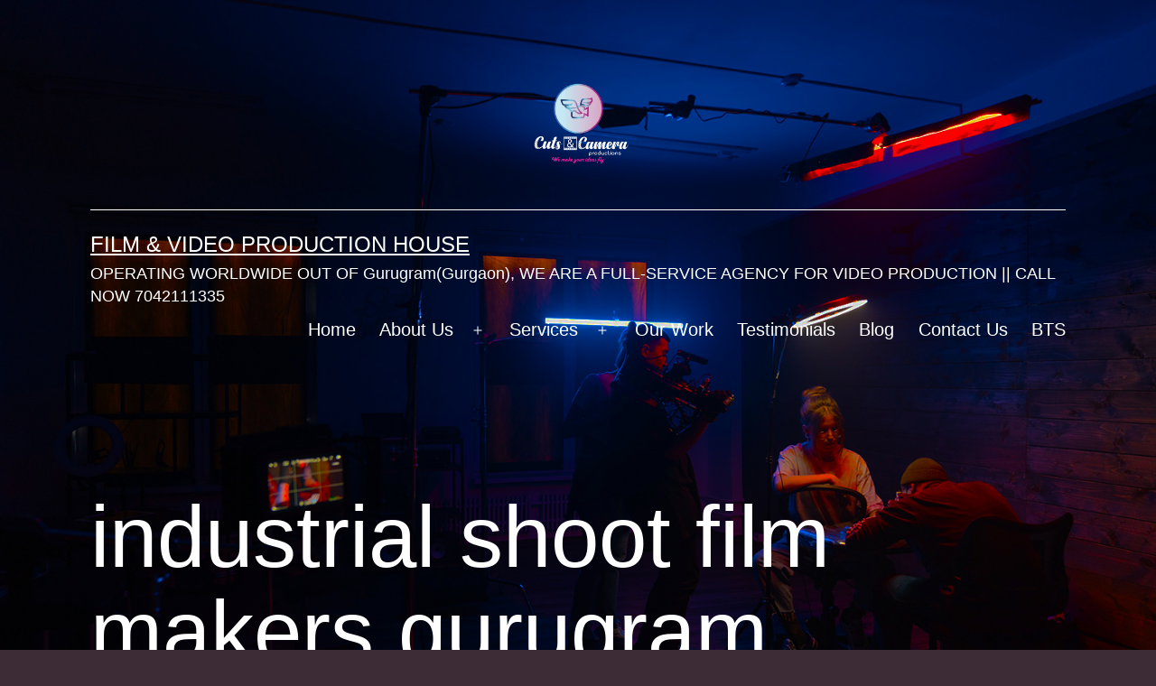

--- FILE ---
content_type: text/html; charset=UTF-8
request_url: https://www.cutsncamera.com/industrial-videos/a-guide-to-make-industry-videos-at-new-indian-industrial-belts/attachment/industrial-shoot-film-makers-gurugram-gurgaon-ggn-haryana/
body_size: 8873
content:
<!doctype html>
<html dir="ltr" lang="en-US" prefix="og: https://ogp.me/ns#" >
<head>
	<meta charset="UTF-8" />
	<meta name="viewport" content="width=device-width, initial-scale=1.0" />
	<title>industrial shoot film makers gurugram gurgaon ggn haryana | FILM &amp; VIDEO Production House</title>

		<!-- All in One SEO 4.9.1.1 - aioseo.com -->
	<meta name="robots" content="max-image-preview:large" />
	<meta name="author" content="Vidushi"/>
	<link rel="canonical" href="https://www.cutsncamera.com/industrial-videos/a-guide-to-make-industry-videos-at-new-indian-industrial-belts/attachment/industrial-shoot-film-makers-gurugram-gurgaon-ggn-haryana/" />
	<meta name="generator" content="All in One SEO (AIOSEO) 4.9.1.1" />
		<meta property="og:locale" content="en_US" />
		<meta property="og:site_name" content="FILM &amp; VIDEO Production House | OPERATING WORLDWIDE OUT OF Gurugram(Gurgaon), WE ARE A FULL-SERVICE AGENCY FOR VIDEO PRODUCTION || CALL NOW 7042111335" />
		<meta property="og:type" content="article" />
		<meta property="og:title" content="industrial shoot film makers gurugram gurgaon ggn haryana | FILM &amp; VIDEO Production House" />
		<meta property="og:url" content="https://www.cutsncamera.com/industrial-videos/a-guide-to-make-industry-videos-at-new-indian-industrial-belts/attachment/industrial-shoot-film-makers-gurugram-gurgaon-ggn-haryana/" />
		<meta property="og:image" content="https://www.cutsncamera.com/wp-content/uploads/2021/08/cropped-LOGO-transparent-white.png" />
		<meta property="og:image:secure_url" content="https://www.cutsncamera.com/wp-content/uploads/2021/08/cropped-LOGO-transparent-white.png" />
		<meta property="article:published_time" content="2020-08-11T10:02:39+00:00" />
		<meta property="article:modified_time" content="2020-08-11T10:02:39+00:00" />
		<meta name="twitter:card" content="summary" />
		<meta name="twitter:title" content="industrial shoot film makers gurugram gurgaon ggn haryana | FILM &amp; VIDEO Production House" />
		<meta name="twitter:image" content="https://www.cutsncamera.com/wp-content/uploads/2021/08/cropped-LOGO-transparent-white.png" />
		<script type="application/ld+json" class="aioseo-schema">
			{"@context":"https:\/\/schema.org","@graph":[{"@type":"BreadcrumbList","@id":"https:\/\/www.cutsncamera.com\/industrial-videos\/a-guide-to-make-industry-videos-at-new-indian-industrial-belts\/attachment\/industrial-shoot-film-makers-gurugram-gurgaon-ggn-haryana\/#breadcrumblist","itemListElement":[{"@type":"ListItem","@id":"https:\/\/www.cutsncamera.com#listItem","position":1,"name":"Home","item":"https:\/\/www.cutsncamera.com","nextItem":{"@type":"ListItem","@id":"https:\/\/www.cutsncamera.com\/industrial-videos\/a-guide-to-make-industry-videos-at-new-indian-industrial-belts\/attachment\/industrial-shoot-film-makers-gurugram-gurgaon-ggn-haryana\/#listItem","name":"industrial shoot film makers gurugram gurgaon ggn haryana"}},{"@type":"ListItem","@id":"https:\/\/www.cutsncamera.com\/industrial-videos\/a-guide-to-make-industry-videos-at-new-indian-industrial-belts\/attachment\/industrial-shoot-film-makers-gurugram-gurgaon-ggn-haryana\/#listItem","position":2,"name":"industrial shoot film makers gurugram gurgaon ggn haryana","previousItem":{"@type":"ListItem","@id":"https:\/\/www.cutsncamera.com#listItem","name":"Home"}}]},{"@type":"ItemPage","@id":"https:\/\/www.cutsncamera.com\/industrial-videos\/a-guide-to-make-industry-videos-at-new-indian-industrial-belts\/attachment\/industrial-shoot-film-makers-gurugram-gurgaon-ggn-haryana\/#itempage","url":"https:\/\/www.cutsncamera.com\/industrial-videos\/a-guide-to-make-industry-videos-at-new-indian-industrial-belts\/attachment\/industrial-shoot-film-makers-gurugram-gurgaon-ggn-haryana\/","name":"industrial shoot film makers gurugram gurgaon ggn haryana | FILM & VIDEO Production House","inLanguage":"en-US","isPartOf":{"@id":"https:\/\/www.cutsncamera.com\/#website"},"breadcrumb":{"@id":"https:\/\/www.cutsncamera.com\/industrial-videos\/a-guide-to-make-industry-videos-at-new-indian-industrial-belts\/attachment\/industrial-shoot-film-makers-gurugram-gurgaon-ggn-haryana\/#breadcrumblist"},"author":{"@id":"https:\/\/www.cutsncamera.com\/author\/vidushicutsncamera-in\/#author"},"creator":{"@id":"https:\/\/www.cutsncamera.com\/author\/vidushicutsncamera-in\/#author"},"datePublished":"2020-08-11T15:32:39+05:30","dateModified":"2020-08-11T15:32:39+05:30"},{"@type":"Organization","@id":"https:\/\/www.cutsncamera.com\/#organization","name":"FILM & VIDEO Production House","description":"OPERATING WORLDWIDE OUT OF Gurugram(Gurgaon), WE ARE A FULL-SERVICE AGENCY FOR VIDEO PRODUCTION || CALL NOW 7042111335","url":"https:\/\/www.cutsncamera.com\/","logo":{"@type":"ImageObject","url":"https:\/\/www.cutsncamera.com\/wp-content\/uploads\/2021\/08\/cropped-LOGO-transparent-white.png","@id":"https:\/\/www.cutsncamera.com\/industrial-videos\/a-guide-to-make-industry-videos-at-new-indian-industrial-belts\/attachment\/industrial-shoot-film-makers-gurugram-gurgaon-ggn-haryana\/#organizationLogo","width":2082,"height":1787},"image":{"@id":"https:\/\/www.cutsncamera.com\/industrial-videos\/a-guide-to-make-industry-videos-at-new-indian-industrial-belts\/attachment\/industrial-shoot-film-makers-gurugram-gurgaon-ggn-haryana\/#organizationLogo"}},{"@type":"Person","@id":"https:\/\/www.cutsncamera.com\/author\/vidushicutsncamera-in\/#author","url":"https:\/\/www.cutsncamera.com\/author\/vidushicutsncamera-in\/","name":"Vidushi","image":{"@type":"ImageObject","@id":"https:\/\/www.cutsncamera.com\/industrial-videos\/a-guide-to-make-industry-videos-at-new-indian-industrial-belts\/attachment\/industrial-shoot-film-makers-gurugram-gurgaon-ggn-haryana\/#authorImage","url":"https:\/\/secure.gravatar.com\/avatar\/7e4c4528829017a28d4b949d65e0200c456fde6935255dd73a561eacf1522234?s=96&d=mm&r=g","width":96,"height":96,"caption":"Vidushi"}},{"@type":"WebSite","@id":"https:\/\/www.cutsncamera.com\/#website","url":"https:\/\/www.cutsncamera.com\/","name":"FILM & VIDEO Production House","description":"OPERATING WORLDWIDE OUT OF Gurugram(Gurgaon), WE ARE A FULL-SERVICE AGENCY FOR VIDEO PRODUCTION || CALL NOW 7042111335","inLanguage":"en-US","publisher":{"@id":"https:\/\/www.cutsncamera.com\/#organization"}}]}
		</script>
		<!-- All in One SEO -->

<link rel="alternate" type="application/rss+xml" title="FILM &amp; VIDEO Production House &raquo; Feed" href="https://www.cutsncamera.com/feed/" />
<link rel="alternate" type="application/rss+xml" title="FILM &amp; VIDEO Production House &raquo; Comments Feed" href="https://www.cutsncamera.com/comments/feed/" />
<link rel="alternate" title="oEmbed (JSON)" type="application/json+oembed" href="https://www.cutsncamera.com/wp-json/oembed/1.0/embed?url=https%3A%2F%2Fwww.cutsncamera.com%2Findustrial-videos%2Fa-guide-to-make-industry-videos-at-new-indian-industrial-belts%2Fattachment%2Findustrial-shoot-film-makers-gurugram-gurgaon-ggn-haryana%2F" />
<link rel="alternate" title="oEmbed (XML)" type="text/xml+oembed" href="https://www.cutsncamera.com/wp-json/oembed/1.0/embed?url=https%3A%2F%2Fwww.cutsncamera.com%2Findustrial-videos%2Fa-guide-to-make-industry-videos-at-new-indian-industrial-belts%2Fattachment%2Findustrial-shoot-film-makers-gurugram-gurgaon-ggn-haryana%2F&#038;format=xml" />
<style id='wp-img-auto-sizes-contain-inline-css'>
img:is([sizes=auto i],[sizes^="auto," i]){contain-intrinsic-size:3000px 1500px}
/*# sourceURL=wp-img-auto-sizes-contain-inline-css */
</style>
<style id='wp-emoji-styles-inline-css'>

	img.wp-smiley, img.emoji {
		display: inline !important;
		border: none !important;
		box-shadow: none !important;
		height: 1em !important;
		width: 1em !important;
		margin: 0 0.07em !important;
		vertical-align: -0.1em !important;
		background: none !important;
		padding: 0 !important;
	}
/*# sourceURL=wp-emoji-styles-inline-css */
</style>
<style id='wp-block-library-inline-css'>
:root{--wp-block-synced-color:#7a00df;--wp-block-synced-color--rgb:122,0,223;--wp-bound-block-color:var(--wp-block-synced-color);--wp-editor-canvas-background:#ddd;--wp-admin-theme-color:#007cba;--wp-admin-theme-color--rgb:0,124,186;--wp-admin-theme-color-darker-10:#006ba1;--wp-admin-theme-color-darker-10--rgb:0,107,160.5;--wp-admin-theme-color-darker-20:#005a87;--wp-admin-theme-color-darker-20--rgb:0,90,135;--wp-admin-border-width-focus:2px}@media (min-resolution:192dpi){:root{--wp-admin-border-width-focus:1.5px}}.wp-element-button{cursor:pointer}:root .has-very-light-gray-background-color{background-color:#eee}:root .has-very-dark-gray-background-color{background-color:#313131}:root .has-very-light-gray-color{color:#eee}:root .has-very-dark-gray-color{color:#313131}:root .has-vivid-green-cyan-to-vivid-cyan-blue-gradient-background{background:linear-gradient(135deg,#00d084,#0693e3)}:root .has-purple-crush-gradient-background{background:linear-gradient(135deg,#34e2e4,#4721fb 50%,#ab1dfe)}:root .has-hazy-dawn-gradient-background{background:linear-gradient(135deg,#faaca8,#dad0ec)}:root .has-subdued-olive-gradient-background{background:linear-gradient(135deg,#fafae1,#67a671)}:root .has-atomic-cream-gradient-background{background:linear-gradient(135deg,#fdd79a,#004a59)}:root .has-nightshade-gradient-background{background:linear-gradient(135deg,#330968,#31cdcf)}:root .has-midnight-gradient-background{background:linear-gradient(135deg,#020381,#2874fc)}:root{--wp--preset--font-size--normal:16px;--wp--preset--font-size--huge:42px}.has-regular-font-size{font-size:1em}.has-larger-font-size{font-size:2.625em}.has-normal-font-size{font-size:var(--wp--preset--font-size--normal)}.has-huge-font-size{font-size:var(--wp--preset--font-size--huge)}.has-text-align-center{text-align:center}.has-text-align-left{text-align:left}.has-text-align-right{text-align:right}.has-fit-text{white-space:nowrap!important}#end-resizable-editor-section{display:none}.aligncenter{clear:both}.items-justified-left{justify-content:flex-start}.items-justified-center{justify-content:center}.items-justified-right{justify-content:flex-end}.items-justified-space-between{justify-content:space-between}.screen-reader-text{border:0;clip-path:inset(50%);height:1px;margin:-1px;overflow:hidden;padding:0;position:absolute;width:1px;word-wrap:normal!important}.screen-reader-text:focus{background-color:#ddd;clip-path:none;color:#444;display:block;font-size:1em;height:auto;left:5px;line-height:normal;padding:15px 23px 14px;text-decoration:none;top:5px;width:auto;z-index:100000}html :where(.has-border-color){border-style:solid}html :where([style*=border-top-color]){border-top-style:solid}html :where([style*=border-right-color]){border-right-style:solid}html :where([style*=border-bottom-color]){border-bottom-style:solid}html :where([style*=border-left-color]){border-left-style:solid}html :where([style*=border-width]){border-style:solid}html :where([style*=border-top-width]){border-top-style:solid}html :where([style*=border-right-width]){border-right-style:solid}html :where([style*=border-bottom-width]){border-bottom-style:solid}html :where([style*=border-left-width]){border-left-style:solid}html :where(img[class*=wp-image-]){height:auto;max-width:100%}:where(figure){margin:0 0 1em}html :where(.is-position-sticky){--wp-admin--admin-bar--position-offset:var(--wp-admin--admin-bar--height,0px)}@media screen and (max-width:600px){html :where(.is-position-sticky){--wp-admin--admin-bar--position-offset:0px}}

/*# sourceURL=wp-block-library-inline-css */
</style><style id='global-styles-inline-css'>
:root{--wp--preset--aspect-ratio--square: 1;--wp--preset--aspect-ratio--4-3: 4/3;--wp--preset--aspect-ratio--3-4: 3/4;--wp--preset--aspect-ratio--3-2: 3/2;--wp--preset--aspect-ratio--2-3: 2/3;--wp--preset--aspect-ratio--16-9: 16/9;--wp--preset--aspect-ratio--9-16: 9/16;--wp--preset--color--black: #000000;--wp--preset--color--cyan-bluish-gray: #abb8c3;--wp--preset--color--white: #FFFFFF;--wp--preset--color--pale-pink: #f78da7;--wp--preset--color--vivid-red: #cf2e2e;--wp--preset--color--luminous-vivid-orange: #ff6900;--wp--preset--color--luminous-vivid-amber: #fcb900;--wp--preset--color--light-green-cyan: #7bdcb5;--wp--preset--color--vivid-green-cyan: #00d084;--wp--preset--color--pale-cyan-blue: #8ed1fc;--wp--preset--color--vivid-cyan-blue: #0693e3;--wp--preset--color--vivid-purple: #9b51e0;--wp--preset--color--dark-gray: #28303D;--wp--preset--color--gray: #39414D;--wp--preset--color--green: #D1E4DD;--wp--preset--color--blue: #D1DFE4;--wp--preset--color--purple: #D1D1E4;--wp--preset--color--red: #E4D1D1;--wp--preset--color--orange: #E4DAD1;--wp--preset--color--yellow: #EEEADD;--wp--preset--gradient--vivid-cyan-blue-to-vivid-purple: linear-gradient(135deg,rgb(6,147,227) 0%,rgb(155,81,224) 100%);--wp--preset--gradient--light-green-cyan-to-vivid-green-cyan: linear-gradient(135deg,rgb(122,220,180) 0%,rgb(0,208,130) 100%);--wp--preset--gradient--luminous-vivid-amber-to-luminous-vivid-orange: linear-gradient(135deg,rgb(252,185,0) 0%,rgb(255,105,0) 100%);--wp--preset--gradient--luminous-vivid-orange-to-vivid-red: linear-gradient(135deg,rgb(255,105,0) 0%,rgb(207,46,46) 100%);--wp--preset--gradient--very-light-gray-to-cyan-bluish-gray: linear-gradient(135deg,rgb(238,238,238) 0%,rgb(169,184,195) 100%);--wp--preset--gradient--cool-to-warm-spectrum: linear-gradient(135deg,rgb(74,234,220) 0%,rgb(151,120,209) 20%,rgb(207,42,186) 40%,rgb(238,44,130) 60%,rgb(251,105,98) 80%,rgb(254,248,76) 100%);--wp--preset--gradient--blush-light-purple: linear-gradient(135deg,rgb(255,206,236) 0%,rgb(152,150,240) 100%);--wp--preset--gradient--blush-bordeaux: linear-gradient(135deg,rgb(254,205,165) 0%,rgb(254,45,45) 50%,rgb(107,0,62) 100%);--wp--preset--gradient--luminous-dusk: linear-gradient(135deg,rgb(255,203,112) 0%,rgb(199,81,192) 50%,rgb(65,88,208) 100%);--wp--preset--gradient--pale-ocean: linear-gradient(135deg,rgb(255,245,203) 0%,rgb(182,227,212) 50%,rgb(51,167,181) 100%);--wp--preset--gradient--electric-grass: linear-gradient(135deg,rgb(202,248,128) 0%,rgb(113,206,126) 100%);--wp--preset--gradient--midnight: linear-gradient(135deg,rgb(2,3,129) 0%,rgb(40,116,252) 100%);--wp--preset--gradient--purple-to-yellow: linear-gradient(160deg, #D1D1E4 0%, #EEEADD 100%);--wp--preset--gradient--yellow-to-purple: linear-gradient(160deg, #EEEADD 0%, #D1D1E4 100%);--wp--preset--gradient--green-to-yellow: linear-gradient(160deg, #D1E4DD 0%, #EEEADD 100%);--wp--preset--gradient--yellow-to-green: linear-gradient(160deg, #EEEADD 0%, #D1E4DD 100%);--wp--preset--gradient--red-to-yellow: linear-gradient(160deg, #E4D1D1 0%, #EEEADD 100%);--wp--preset--gradient--yellow-to-red: linear-gradient(160deg, #EEEADD 0%, #E4D1D1 100%);--wp--preset--gradient--purple-to-red: linear-gradient(160deg, #D1D1E4 0%, #E4D1D1 100%);--wp--preset--gradient--red-to-purple: linear-gradient(160deg, #E4D1D1 0%, #D1D1E4 100%);--wp--preset--font-size--small: 18px;--wp--preset--font-size--medium: 20px;--wp--preset--font-size--large: 24px;--wp--preset--font-size--x-large: 42px;--wp--preset--font-size--extra-small: 16px;--wp--preset--font-size--normal: 20px;--wp--preset--font-size--extra-large: 40px;--wp--preset--font-size--huge: 96px;--wp--preset--font-size--gigantic: 144px;--wp--preset--spacing--20: 0.44rem;--wp--preset--spacing--30: 0.67rem;--wp--preset--spacing--40: 1rem;--wp--preset--spacing--50: 1.5rem;--wp--preset--spacing--60: 2.25rem;--wp--preset--spacing--70: 3.38rem;--wp--preset--spacing--80: 5.06rem;--wp--preset--shadow--natural: 6px 6px 9px rgba(0, 0, 0, 0.2);--wp--preset--shadow--deep: 12px 12px 50px rgba(0, 0, 0, 0.4);--wp--preset--shadow--sharp: 6px 6px 0px rgba(0, 0, 0, 0.2);--wp--preset--shadow--outlined: 6px 6px 0px -3px rgb(255, 255, 255), 6px 6px rgb(0, 0, 0);--wp--preset--shadow--crisp: 6px 6px 0px rgb(0, 0, 0);}:where(.is-layout-flex){gap: 0.5em;}:where(.is-layout-grid){gap: 0.5em;}body .is-layout-flex{display: flex;}.is-layout-flex{flex-wrap: wrap;align-items: center;}.is-layout-flex > :is(*, div){margin: 0;}body .is-layout-grid{display: grid;}.is-layout-grid > :is(*, div){margin: 0;}:where(.wp-block-columns.is-layout-flex){gap: 2em;}:where(.wp-block-columns.is-layout-grid){gap: 2em;}:where(.wp-block-post-template.is-layout-flex){gap: 1.25em;}:where(.wp-block-post-template.is-layout-grid){gap: 1.25em;}.has-black-color{color: var(--wp--preset--color--black) !important;}.has-cyan-bluish-gray-color{color: var(--wp--preset--color--cyan-bluish-gray) !important;}.has-white-color{color: var(--wp--preset--color--white) !important;}.has-pale-pink-color{color: var(--wp--preset--color--pale-pink) !important;}.has-vivid-red-color{color: var(--wp--preset--color--vivid-red) !important;}.has-luminous-vivid-orange-color{color: var(--wp--preset--color--luminous-vivid-orange) !important;}.has-luminous-vivid-amber-color{color: var(--wp--preset--color--luminous-vivid-amber) !important;}.has-light-green-cyan-color{color: var(--wp--preset--color--light-green-cyan) !important;}.has-vivid-green-cyan-color{color: var(--wp--preset--color--vivid-green-cyan) !important;}.has-pale-cyan-blue-color{color: var(--wp--preset--color--pale-cyan-blue) !important;}.has-vivid-cyan-blue-color{color: var(--wp--preset--color--vivid-cyan-blue) !important;}.has-vivid-purple-color{color: var(--wp--preset--color--vivid-purple) !important;}.has-black-background-color{background-color: var(--wp--preset--color--black) !important;}.has-cyan-bluish-gray-background-color{background-color: var(--wp--preset--color--cyan-bluish-gray) !important;}.has-white-background-color{background-color: var(--wp--preset--color--white) !important;}.has-pale-pink-background-color{background-color: var(--wp--preset--color--pale-pink) !important;}.has-vivid-red-background-color{background-color: var(--wp--preset--color--vivid-red) !important;}.has-luminous-vivid-orange-background-color{background-color: var(--wp--preset--color--luminous-vivid-orange) !important;}.has-luminous-vivid-amber-background-color{background-color: var(--wp--preset--color--luminous-vivid-amber) !important;}.has-light-green-cyan-background-color{background-color: var(--wp--preset--color--light-green-cyan) !important;}.has-vivid-green-cyan-background-color{background-color: var(--wp--preset--color--vivid-green-cyan) !important;}.has-pale-cyan-blue-background-color{background-color: var(--wp--preset--color--pale-cyan-blue) !important;}.has-vivid-cyan-blue-background-color{background-color: var(--wp--preset--color--vivid-cyan-blue) !important;}.has-vivid-purple-background-color{background-color: var(--wp--preset--color--vivid-purple) !important;}.has-black-border-color{border-color: var(--wp--preset--color--black) !important;}.has-cyan-bluish-gray-border-color{border-color: var(--wp--preset--color--cyan-bluish-gray) !important;}.has-white-border-color{border-color: var(--wp--preset--color--white) !important;}.has-pale-pink-border-color{border-color: var(--wp--preset--color--pale-pink) !important;}.has-vivid-red-border-color{border-color: var(--wp--preset--color--vivid-red) !important;}.has-luminous-vivid-orange-border-color{border-color: var(--wp--preset--color--luminous-vivid-orange) !important;}.has-luminous-vivid-amber-border-color{border-color: var(--wp--preset--color--luminous-vivid-amber) !important;}.has-light-green-cyan-border-color{border-color: var(--wp--preset--color--light-green-cyan) !important;}.has-vivid-green-cyan-border-color{border-color: var(--wp--preset--color--vivid-green-cyan) !important;}.has-pale-cyan-blue-border-color{border-color: var(--wp--preset--color--pale-cyan-blue) !important;}.has-vivid-cyan-blue-border-color{border-color: var(--wp--preset--color--vivid-cyan-blue) !important;}.has-vivid-purple-border-color{border-color: var(--wp--preset--color--vivid-purple) !important;}.has-vivid-cyan-blue-to-vivid-purple-gradient-background{background: var(--wp--preset--gradient--vivid-cyan-blue-to-vivid-purple) !important;}.has-light-green-cyan-to-vivid-green-cyan-gradient-background{background: var(--wp--preset--gradient--light-green-cyan-to-vivid-green-cyan) !important;}.has-luminous-vivid-amber-to-luminous-vivid-orange-gradient-background{background: var(--wp--preset--gradient--luminous-vivid-amber-to-luminous-vivid-orange) !important;}.has-luminous-vivid-orange-to-vivid-red-gradient-background{background: var(--wp--preset--gradient--luminous-vivid-orange-to-vivid-red) !important;}.has-very-light-gray-to-cyan-bluish-gray-gradient-background{background: var(--wp--preset--gradient--very-light-gray-to-cyan-bluish-gray) !important;}.has-cool-to-warm-spectrum-gradient-background{background: var(--wp--preset--gradient--cool-to-warm-spectrum) !important;}.has-blush-light-purple-gradient-background{background: var(--wp--preset--gradient--blush-light-purple) !important;}.has-blush-bordeaux-gradient-background{background: var(--wp--preset--gradient--blush-bordeaux) !important;}.has-luminous-dusk-gradient-background{background: var(--wp--preset--gradient--luminous-dusk) !important;}.has-pale-ocean-gradient-background{background: var(--wp--preset--gradient--pale-ocean) !important;}.has-electric-grass-gradient-background{background: var(--wp--preset--gradient--electric-grass) !important;}.has-midnight-gradient-background{background: var(--wp--preset--gradient--midnight) !important;}.has-small-font-size{font-size: var(--wp--preset--font-size--small) !important;}.has-medium-font-size{font-size: var(--wp--preset--font-size--medium) !important;}.has-large-font-size{font-size: var(--wp--preset--font-size--large) !important;}.has-x-large-font-size{font-size: var(--wp--preset--font-size--x-large) !important;}
/*# sourceURL=global-styles-inline-css */
</style>

<style id='classic-theme-styles-inline-css'>
/*! This file is auto-generated */
.wp-block-button__link{color:#fff;background-color:#32373c;border-radius:9999px;box-shadow:none;text-decoration:none;padding:calc(.667em + 2px) calc(1.333em + 2px);font-size:1.125em}.wp-block-file__button{background:#32373c;color:#fff;text-decoration:none}
/*# sourceURL=/wp-includes/css/classic-themes.min.css */
</style>
<link rel='stylesheet' id='twenty-twenty-one-custom-color-overrides-css' href='https://www.cutsncamera.com/wp-content/themes/twentytwentyone/assets/css/custom-color-overrides.css?ver=2.7' media='all' />
<style id='twenty-twenty-one-custom-color-overrides-inline-css'>
:root .editor-styles-wrapper{--global--color-background: #3d2b36;--global--color-primary: #fff;--global--color-secondary: #fff;--button--color-background: #fff;--button--color-text-hover: #fff;--table--stripes-border-color: rgba(240, 240, 240, 0.15);--table--stripes-background-color: rgba(240, 240, 240, 0.15);}
/*# sourceURL=twenty-twenty-one-custom-color-overrides-inline-css */
</style>
<link rel='stylesheet' id='twenty-twenty-one-style-css' href='https://www.cutsncamera.com/wp-content/themes/twentytwentyone/style.css?ver=2.7' media='all' />
<style id='twenty-twenty-one-style-inline-css'>
:root{--global--color-background: #3d2b36;--global--color-primary: #fff;--global--color-secondary: #fff;--button--color-background: #fff;--button--color-text-hover: #fff;--table--stripes-border-color: rgba(240, 240, 240, 0.15);--table--stripes-background-color: rgba(240, 240, 240, 0.15);}
/*# sourceURL=twenty-twenty-one-style-inline-css */
</style>
<link rel='stylesheet' id='twenty-twenty-one-print-style-css' href='https://www.cutsncamera.com/wp-content/themes/twentytwentyone/assets/css/print.css?ver=2.7' media='print' />
<script id="twenty-twenty-one-ie11-polyfills-js-after">
( Element.prototype.matches && Element.prototype.closest && window.NodeList && NodeList.prototype.forEach ) || document.write( '<script src="https://www.cutsncamera.com/wp-content/themes/twentytwentyone/assets/js/polyfills.js?ver=2.7"></scr' + 'ipt>' );
//# sourceURL=twenty-twenty-one-ie11-polyfills-js-after
</script>
<script src="https://www.cutsncamera.com/wp-content/themes/twentytwentyone/assets/js/primary-navigation.js?ver=2.7" id="twenty-twenty-one-primary-navigation-script-js" defer data-wp-strategy="defer"></script>
<link rel="https://api.w.org/" href="https://www.cutsncamera.com/wp-json/" /><link rel="alternate" title="JSON" type="application/json" href="https://www.cutsncamera.com/wp-json/wp/v2/media/3884" /><link rel="EditURI" type="application/rsd+xml" title="RSD" href="https://www.cutsncamera.com/xmlrpc.php?rsd" />
<meta name="generator" content="WordPress 6.9" />
<link rel='shortlink' href='https://www.cutsncamera.com/?p=3884' />
<style id="custom-background-css">
body.custom-background { background-color: #3d2b36; background-image: url("https://www.cutsncamera.com/wp-content/uploads/2021/08/film-video-production-house-in-gurgaon-haryana.jpg"); background-position: left top; background-size: cover; background-repeat: no-repeat; background-attachment: fixed; }
</style>
	<link rel="icon" href="https://www.cutsncamera.com/wp-content/uploads/2019/06/cropped-LOGO-transparent-150-32x32.png" sizes="32x32" />
<link rel="icon" href="https://www.cutsncamera.com/wp-content/uploads/2019/06/cropped-LOGO-transparent-150-192x192.png" sizes="192x192" />
<link rel="apple-touch-icon" href="https://www.cutsncamera.com/wp-content/uploads/2019/06/cropped-LOGO-transparent-150-180x180.png" />
<meta name="msapplication-TileImage" content="https://www.cutsncamera.com/wp-content/uploads/2019/06/cropped-LOGO-transparent-150-270x270.png" />
</head>

<body class="attachment wp-singular attachment-template-default single single-attachment postid-3884 attachmentid-3884 attachment-jpeg custom-background wp-custom-logo wp-embed-responsive wp-theme-twentytwentyone is-dark-theme no-js singular has-main-navigation no-widgets">
<div id="page" class="site">
	<a class="skip-link screen-reader-text" href="#content">
		Skip to content	</a>

	
<header id="masthead" class="site-header has-logo has-title-and-tagline has-menu">

	
	<div class="site-logo"><a href="https://www.cutsncamera.com/" class="custom-logo-link" rel="home"><img width="2082" height="1787" src="https://www.cutsncamera.com/wp-content/uploads/2021/08/cropped-LOGO-transparent-white.png" class="custom-logo" alt="FILM &amp; VIDEO Production House" decoding="async" fetchpriority="high" srcset="https://www.cutsncamera.com/wp-content/uploads/2021/08/cropped-LOGO-transparent-white.png 2082w, https://www.cutsncamera.com/wp-content/uploads/2021/08/cropped-LOGO-transparent-white-300x257.png 300w, https://www.cutsncamera.com/wp-content/uploads/2021/08/cropped-LOGO-transparent-white-1024x879.png 1024w, https://www.cutsncamera.com/wp-content/uploads/2021/08/cropped-LOGO-transparent-white-768x659.png 768w, https://www.cutsncamera.com/wp-content/uploads/2021/08/cropped-LOGO-transparent-white-1536x1318.png 1536w, https://www.cutsncamera.com/wp-content/uploads/2021/08/cropped-LOGO-transparent-white-2048x1758.png 2048w, https://www.cutsncamera.com/wp-content/uploads/2021/08/cropped-LOGO-transparent-white-1568x1346.png 1568w" sizes="(max-width: 2082px) 100vw, 2082px" /></a></div>

<div class="site-branding">

	
						<p class="site-title"><a href="https://www.cutsncamera.com/" rel="home">FILM &amp; VIDEO Production House</a></p>
			
			<p class="site-description">
			OPERATING WORLDWIDE OUT OF Gurugram(Gurgaon), WE ARE A FULL-SERVICE AGENCY FOR VIDEO PRODUCTION || CALL NOW 7042111335		</p>
	</div><!-- .site-branding -->
	
	<nav id="site-navigation" class="primary-navigation" aria-label="Primary menu">
		<div class="menu-button-container">
			<button id="primary-mobile-menu" class="button" aria-controls="primary-menu-list" aria-expanded="false">
				<span class="dropdown-icon open">Menu					<svg class="svg-icon" width="24" height="24" aria-hidden="true" role="img" focusable="false" viewBox="0 0 24 24" fill="none" xmlns="http://www.w3.org/2000/svg"><path fill-rule="evenodd" clip-rule="evenodd" d="M4.5 6H19.5V7.5H4.5V6ZM4.5 12H19.5V13.5H4.5V12ZM19.5 18H4.5V19.5H19.5V18Z" fill="currentColor"/></svg>				</span>
				<span class="dropdown-icon close">Close					<svg class="svg-icon" width="24" height="24" aria-hidden="true" role="img" focusable="false" viewBox="0 0 24 24" fill="none" xmlns="http://www.w3.org/2000/svg"><path fill-rule="evenodd" clip-rule="evenodd" d="M12 10.9394L5.53033 4.46973L4.46967 5.53039L10.9393 12.0001L4.46967 18.4697L5.53033 19.5304L12 13.0607L18.4697 19.5304L19.5303 18.4697L13.0607 12.0001L19.5303 5.53039L18.4697 4.46973L12 10.9394Z" fill="currentColor"/></svg>				</span>
			</button><!-- #primary-mobile-menu -->
		</div><!-- .menu-button-container -->
		<div class="primary-menu-container"><ul id="primary-menu-list" class="menu-wrapper"><li id="menu-item-1544" class="menu-item menu-item-type-post_type menu-item-object-page menu-item-home menu-item-1544"><a href="https://www.cutsncamera.com/">Home</a></li>
<li id="menu-item-1543" class="menu-item menu-item-type-post_type menu-item-object-page menu-item-has-children menu-item-1543"><a href="https://www.cutsncamera.com/about-us/">About Us</a><button class="sub-menu-toggle" aria-expanded="false" onClick="twentytwentyoneExpandSubMenu(this)"><span class="icon-plus"><svg class="svg-icon" width="18" height="18" aria-hidden="true" role="img" focusable="false" viewBox="0 0 24 24" fill="none" xmlns="http://www.w3.org/2000/svg"><path fill-rule="evenodd" clip-rule="evenodd" d="M18 11.2h-5.2V6h-1.6v5.2H6v1.6h5.2V18h1.6v-5.2H18z" fill="currentColor"/></svg></span><span class="icon-minus"><svg class="svg-icon" width="18" height="18" aria-hidden="true" role="img" focusable="false" viewBox="0 0 24 24" fill="none" xmlns="http://www.w3.org/2000/svg"><path fill-rule="evenodd" clip-rule="evenodd" d="M6 11h12v2H6z" fill="currentColor"/></svg></span><span class="screen-reader-text">Open menu</span></button>
<ul class="sub-menu">
	<li id="menu-item-1776" class="menu-item menu-item-type-post_type menu-item-object-page menu-item-1776"><a href="https://www.cutsncamera.com/about-us/">About Us</a></li>
	<li id="menu-item-1716" class="menu-item menu-item-type-post_type menu-item-object-page menu-item-1716"><a href="https://www.cutsncamera.com/team/">Team</a></li>
	<li id="menu-item-1715" class="menu-item menu-item-type-post_type menu-item-object-page menu-item-1715"><a href="https://www.cutsncamera.com/expertise/">Expertise</a></li>
	<li id="menu-item-2007" class="menu-item menu-item-type-post_type menu-item-object-page menu-item-2007"><a href="https://www.cutsncamera.com/our-process/">Our Process</a></li>
</ul>
</li>
<li id="menu-item-1545" class="menu-item menu-item-type-post_type menu-item-object-page menu-item-has-children menu-item-1545"><a href="https://www.cutsncamera.com/services/">Services</a><button class="sub-menu-toggle" aria-expanded="false" onClick="twentytwentyoneExpandSubMenu(this)"><span class="icon-plus"><svg class="svg-icon" width="18" height="18" aria-hidden="true" role="img" focusable="false" viewBox="0 0 24 24" fill="none" xmlns="http://www.w3.org/2000/svg"><path fill-rule="evenodd" clip-rule="evenodd" d="M18 11.2h-5.2V6h-1.6v5.2H6v1.6h5.2V18h1.6v-5.2H18z" fill="currentColor"/></svg></span><span class="icon-minus"><svg class="svg-icon" width="18" height="18" aria-hidden="true" role="img" focusable="false" viewBox="0 0 24 24" fill="none" xmlns="http://www.w3.org/2000/svg"><path fill-rule="evenodd" clip-rule="evenodd" d="M6 11h12v2H6z" fill="currentColor"/></svg></span><span class="screen-reader-text">Open menu</span></button>
<ul class="sub-menu">
	<li id="menu-item-1615" class="menu-item menu-item-type-post_type menu-item-object-page menu-item-1615"><a href="https://www.cutsncamera.com/concept-making-storyboarding/">Concept Making / Script / Storyboarding</a></li>
	<li id="menu-item-1622" class="menu-item menu-item-type-post_type menu-item-object-page menu-item-1622"><a href="https://www.cutsncamera.com/film-shoot-video-production/">Video Production</a></li>
	<li id="menu-item-1937" class="menu-item menu-item-type-post_type menu-item-object-page menu-item-1937"><a href="https://www.cutsncamera.com/post-production-editing/">Post-production</a></li>
	<li id="menu-item-1938" class="menu-item menu-item-type-post_type menu-item-object-page menu-item-1938"><a href="https://www.cutsncamera.com/animation-2d-3d-vfx-motiongraphics-characters/">Animation 2d 3d VFX</a></li>
	<li id="menu-item-1939" class="menu-item menu-item-type-post_type menu-item-object-page menu-item-1939"><a href="https://www.cutsncamera.com/location-scouting-filmsets-videoshootlocations/">Location Scouting</a></li>
	<li id="menu-item-1940" class="menu-item menu-item-type-post_type menu-item-object-page menu-item-1940"><a href="https://www.cutsncamera.com/models-casting-actor-actress-prop-sourcing/">Models Casting / Props</a></li>
	<li id="menu-item-2719" class="menu-item menu-item-type-post_type menu-item-object-page menu-item-2719"><a href="https://www.cutsncamera.com/corporate-video-production/">Corporate Video Production</a></li>
	<li id="menu-item-3294" class="menu-item menu-item-type-post_type menu-item-object-page menu-item-3294"><a href="https://www.cutsncamera.com/customer-testimonial-video-production-imt-manesar/">Customer Testimonial Video</a></li>
	<li id="menu-item-2675" class="menu-item menu-item-type-post_type menu-item-object-page menu-item-2675"><a href="https://www.cutsncamera.com/explainer-video-production/">Explainer Video Production</a></li>
	<li id="menu-item-2751" class="menu-item menu-item-type-post_type menu-item-object-page menu-item-2751"><a href="https://www.cutsncamera.com/corporate-photoshoot/">Corporate Photoshoot</a></li>
	<li id="menu-item-2679" class="menu-item menu-item-type-post_type menu-item-object-page menu-item-2679"><a href="https://www.cutsncamera.com/drone-video-production/">Aerial and Drone Video Production</a></li>
	<li id="menu-item-2725" class="menu-item menu-item-type-post_type menu-item-object-page menu-item-2725"><a href="https://www.cutsncamera.com/manufacturing-video-production/">Manufacturing Video Production</a></li>
</ul>
</li>
<li id="menu-item-1542" class="menu-item menu-item-type-post_type menu-item-object-page menu-item-1542"><a href="https://www.cutsncamera.com/projects/">Our Work</a></li>
<li id="menu-item-1541" class="menu-item menu-item-type-post_type menu-item-object-page menu-item-1541"><a href="https://www.cutsncamera.com/testimonials/">Testimonials</a></li>
<li id="menu-item-1539" class="menu-item menu-item-type-post_type menu-item-object-page current_page_parent menu-item-1539"><a href="https://www.cutsncamera.com/blog/">Blog</a></li>
<li id="menu-item-1540" class="menu-item menu-item-type-post_type menu-item-object-page menu-item-1540"><a href="https://www.cutsncamera.com/contact/">Contact Us</a></li>
<li id="menu-item-1685" class="menu-item menu-item-type-post_type menu-item-object-page menu-item-1685"><a href="https://www.cutsncamera.com/gallery/">BTS</a></li>
</ul></div>	</nav><!-- #site-navigation -->
	
</header><!-- #masthead -->

	<div id="content" class="site-content">
		<div id="primary" class="content-area">
			<main id="main" class="site-main">
	<article id="post-3884" class="post-3884 attachment type-attachment status-inherit hentry entry">
		<header class="entry-header alignwide">
			<h1 class="entry-title">industrial shoot film makers gurugram gurgaon ggn haryana</h1>		</header><!-- .entry-header -->

		<div class="entry-content">
			<figure class="wp-block-image">
				<img width="2250" height="1500" src="https://www.cutsncamera.com/wp-content/uploads/2020/08/industrial-shoot-film-makers-gurugram-gurgaon-ggn-haryana.jpeg" class="attachment-full size-full" alt="" decoding="async" srcset="https://www.cutsncamera.com/wp-content/uploads/2020/08/industrial-shoot-film-makers-gurugram-gurgaon-ggn-haryana.jpeg 2250w, https://www.cutsncamera.com/wp-content/uploads/2020/08/industrial-shoot-film-makers-gurugram-gurgaon-ggn-haryana-300x200.jpeg 300w, https://www.cutsncamera.com/wp-content/uploads/2020/08/industrial-shoot-film-makers-gurugram-gurgaon-ggn-haryana-1024x683.jpeg 1024w, https://www.cutsncamera.com/wp-content/uploads/2020/08/industrial-shoot-film-makers-gurugram-gurgaon-ggn-haryana-768x512.jpeg 768w, https://www.cutsncamera.com/wp-content/uploads/2020/08/industrial-shoot-film-makers-gurugram-gurgaon-ggn-haryana-1536x1024.jpeg 1536w, https://www.cutsncamera.com/wp-content/uploads/2020/08/industrial-shoot-film-makers-gurugram-gurgaon-ggn-haryana-2048x1365.jpeg 2048w" sizes="(max-width: 2250px) 100vw, 2250px" style="width:100%;height:66.67%;max-width:2250px;" />
							</figure><!-- .wp-block-image -->

					</div><!-- .entry-content -->

		<footer class="entry-footer default-max-width">
			<span class="posted-on">Published in <a href="https://www.cutsncamera.com/industrial-videos/a-guide-to-make-industry-videos-at-new-indian-industrial-belts/">A guide to make industry videos at new indian industrial belts</a></span><span class="full-size-link"><span class="screen-reader-text">Full size</span><a href="https://www.cutsncamera.com/wp-content/uploads/2020/08/industrial-shoot-film-makers-gurugram-gurgaon-ggn-haryana.jpeg">2250 &times; 1500</a></span>		</footer><!-- .entry-footer -->
	</article><!-- #post-3884 -->
				</main><!-- #main -->
		</div><!-- #primary -->
	</div><!-- #content -->

	
	<footer id="colophon" class="site-footer">

				<div class="site-info">
			<div class="site-name">
									<div class="site-logo"><a href="https://www.cutsncamera.com/" class="custom-logo-link" rel="home"><img width="2082" height="1787" src="https://www.cutsncamera.com/wp-content/uploads/2021/08/cropped-LOGO-transparent-white.png" class="custom-logo" alt="FILM &amp; VIDEO Production House" decoding="async" srcset="https://www.cutsncamera.com/wp-content/uploads/2021/08/cropped-LOGO-transparent-white.png 2082w, https://www.cutsncamera.com/wp-content/uploads/2021/08/cropped-LOGO-transparent-white-300x257.png 300w, https://www.cutsncamera.com/wp-content/uploads/2021/08/cropped-LOGO-transparent-white-1024x879.png 1024w, https://www.cutsncamera.com/wp-content/uploads/2021/08/cropped-LOGO-transparent-white-768x659.png 768w, https://www.cutsncamera.com/wp-content/uploads/2021/08/cropped-LOGO-transparent-white-1536x1318.png 1536w, https://www.cutsncamera.com/wp-content/uploads/2021/08/cropped-LOGO-transparent-white-2048x1758.png 2048w, https://www.cutsncamera.com/wp-content/uploads/2021/08/cropped-LOGO-transparent-white-1568x1346.png 1568w" sizes="(max-width: 2082px) 100vw, 2082px" /></a></div>
							</div><!-- .site-name -->

			
			<div class="powered-by">
				Copyright © 2025 Cuts & Camera Productions.. Part Of ADVJ New Media Pvt Ltd.. All rights reserved			</div><!-- .powered-by -->

		</div><!-- .site-info -->
	</footer><!-- #colophon -->

</div><!-- #page -->

<script type="speculationrules">
{"prefetch":[{"source":"document","where":{"and":[{"href_matches":"/*"},{"not":{"href_matches":["/wp-*.php","/wp-admin/*","/wp-content/uploads/*","/wp-content/*","/wp-content/plugins/*","/wp-content/themes/twentytwentyone/*","/*\\?(.+)"]}},{"not":{"selector_matches":"a[rel~=\"nofollow\"]"}},{"not":{"selector_matches":".no-prefetch, .no-prefetch a"}}]},"eagerness":"conservative"}]}
</script>
<script>
document.body.classList.remove('no-js');
//# sourceURL=twenty_twenty_one_supports_js
</script>
<script>
		if ( -1 !== navigator.userAgent.indexOf('MSIE') || -1 !== navigator.appVersion.indexOf('Trident/') ) {
			document.body.classList.add('is-IE');
		}
	//# sourceURL=twentytwentyone_add_ie_class
</script>
<script type="module" src="https://www.cutsncamera.com/wp-content/plugins/all-in-one-seo-pack/dist/Lite/assets/table-of-contents.95d0dfce.js?ver=4.9.1.1" id="aioseo/js/src/vue/standalone/blocks/table-of-contents/frontend.js-js"></script>
<script src="https://www.cutsncamera.com/wp-content/themes/twentytwentyone/assets/js/responsive-embeds.js?ver=2.7" id="twenty-twenty-one-responsive-embeds-script-js"></script>
<script id="wp-emoji-settings" type="application/json">
{"baseUrl":"https://s.w.org/images/core/emoji/17.0.2/72x72/","ext":".png","svgUrl":"https://s.w.org/images/core/emoji/17.0.2/svg/","svgExt":".svg","source":{"concatemoji":"https://www.cutsncamera.com/wp-includes/js/wp-emoji-release.min.js?ver=6.9"}}
</script>
<script type="module">
/*! This file is auto-generated */
const a=JSON.parse(document.getElementById("wp-emoji-settings").textContent),o=(window._wpemojiSettings=a,"wpEmojiSettingsSupports"),s=["flag","emoji"];function i(e){try{var t={supportTests:e,timestamp:(new Date).valueOf()};sessionStorage.setItem(o,JSON.stringify(t))}catch(e){}}function c(e,t,n){e.clearRect(0,0,e.canvas.width,e.canvas.height),e.fillText(t,0,0);t=new Uint32Array(e.getImageData(0,0,e.canvas.width,e.canvas.height).data);e.clearRect(0,0,e.canvas.width,e.canvas.height),e.fillText(n,0,0);const a=new Uint32Array(e.getImageData(0,0,e.canvas.width,e.canvas.height).data);return t.every((e,t)=>e===a[t])}function p(e,t){e.clearRect(0,0,e.canvas.width,e.canvas.height),e.fillText(t,0,0);var n=e.getImageData(16,16,1,1);for(let e=0;e<n.data.length;e++)if(0!==n.data[e])return!1;return!0}function u(e,t,n,a){switch(t){case"flag":return n(e,"\ud83c\udff3\ufe0f\u200d\u26a7\ufe0f","\ud83c\udff3\ufe0f\u200b\u26a7\ufe0f")?!1:!n(e,"\ud83c\udde8\ud83c\uddf6","\ud83c\udde8\u200b\ud83c\uddf6")&&!n(e,"\ud83c\udff4\udb40\udc67\udb40\udc62\udb40\udc65\udb40\udc6e\udb40\udc67\udb40\udc7f","\ud83c\udff4\u200b\udb40\udc67\u200b\udb40\udc62\u200b\udb40\udc65\u200b\udb40\udc6e\u200b\udb40\udc67\u200b\udb40\udc7f");case"emoji":return!a(e,"\ud83e\u1fac8")}return!1}function f(e,t,n,a){let r;const o=(r="undefined"!=typeof WorkerGlobalScope&&self instanceof WorkerGlobalScope?new OffscreenCanvas(300,150):document.createElement("canvas")).getContext("2d",{willReadFrequently:!0}),s=(o.textBaseline="top",o.font="600 32px Arial",{});return e.forEach(e=>{s[e]=t(o,e,n,a)}),s}function r(e){var t=document.createElement("script");t.src=e,t.defer=!0,document.head.appendChild(t)}a.supports={everything:!0,everythingExceptFlag:!0},new Promise(t=>{let n=function(){try{var e=JSON.parse(sessionStorage.getItem(o));if("object"==typeof e&&"number"==typeof e.timestamp&&(new Date).valueOf()<e.timestamp+604800&&"object"==typeof e.supportTests)return e.supportTests}catch(e){}return null}();if(!n){if("undefined"!=typeof Worker&&"undefined"!=typeof OffscreenCanvas&&"undefined"!=typeof URL&&URL.createObjectURL&&"undefined"!=typeof Blob)try{var e="postMessage("+f.toString()+"("+[JSON.stringify(s),u.toString(),c.toString(),p.toString()].join(",")+"));",a=new Blob([e],{type:"text/javascript"});const r=new Worker(URL.createObjectURL(a),{name:"wpTestEmojiSupports"});return void(r.onmessage=e=>{i(n=e.data),r.terminate(),t(n)})}catch(e){}i(n=f(s,u,c,p))}t(n)}).then(e=>{for(const n in e)a.supports[n]=e[n],a.supports.everything=a.supports.everything&&a.supports[n],"flag"!==n&&(a.supports.everythingExceptFlag=a.supports.everythingExceptFlag&&a.supports[n]);var t;a.supports.everythingExceptFlag=a.supports.everythingExceptFlag&&!a.supports.flag,a.supports.everything||((t=a.source||{}).concatemoji?r(t.concatemoji):t.wpemoji&&t.twemoji&&(r(t.twemoji),r(t.wpemoji)))});
//# sourceURL=https://www.cutsncamera.com/wp-includes/js/wp-emoji-loader.min.js
</script>

</body>
<script>'undefined'=== typeof _trfq || (window._trfq = []);'undefined'=== typeof _trfd && (window._trfd=[]),_trfd.push({'tccl.baseHost':'secureserver.net'},{'ap':'cpsh-oh'},{'server':'sg2plzcpnl506893'},{'dcenter':'sg2'},{'cp_id':'4568415'},{'cp_cl':'8'}) // Monitoring performance to make your website faster. If you want to opt-out, please contact web hosting support.</script><script src='https://img1.wsimg.com/traffic-assets/js/tccl.min.js'></script></html>
